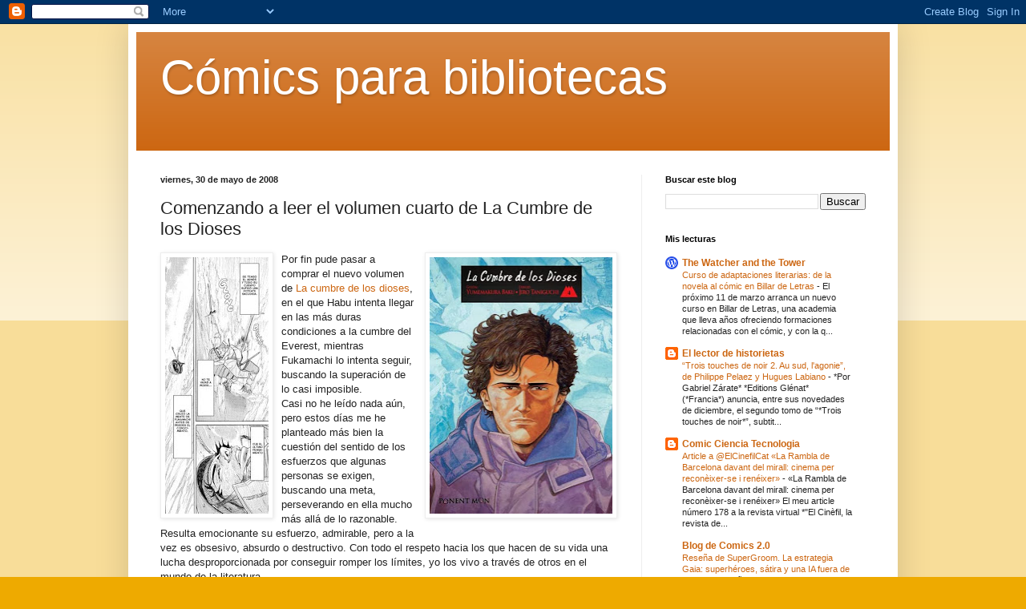

--- FILE ---
content_type: text/html; charset=UTF-8
request_url: https://www.jirotaniguchi.com/b/stats?style=BLACK_TRANSPARENT&timeRange=ALL_TIME&token=APq4FmDE3RC-yWRrEx7HY57suW9YaRE57JKCdRwGmN-JL4ZhLZ1mrUPp8mcSkY28AdZko7xk4fJ3HT7jVggS3MIMkIt1vL293w
body_size: 43
content:
{"total":1696122,"sparklineOptions":{"backgroundColor":{"fillOpacity":0.1,"fill":"#000000"},"series":[{"areaOpacity":0.3,"color":"#202020"}]},"sparklineData":[[0,44],[1,51],[2,31],[3,32],[4,42],[5,35],[6,38],[7,26],[8,30],[9,27],[10,40],[11,100],[12,40],[13,87],[14,41],[15,31],[16,34],[17,31],[18,44],[19,43],[20,37],[21,31],[22,47],[23,40],[24,43],[25,65],[26,65],[27,45],[28,44],[29,8]],"nextTickMs":276923}